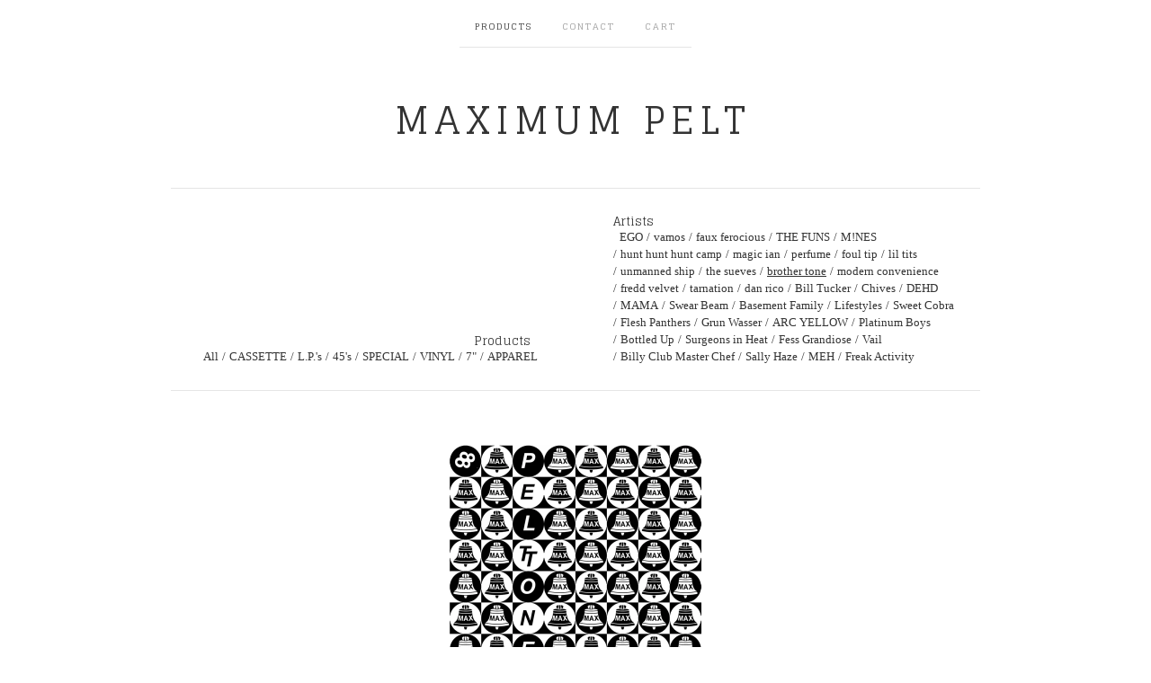

--- FILE ---
content_type: text/html; charset=utf-8
request_url: https://maximumpelt.bigcartel.com/artist/brother-tone
body_size: 4330
content:
<!doctype html>
<!--[if lte IE 9 ]><html class="ie" lang="en"><![endif]-->
<!--[if gt IE 9 ]><html lang="en"><![endif]-->
<!--[if !IE ]> --><html lang="en"><![endif]-->
  <head>
    <title>brother tone / MAXIMUM PELT</title>

    <meta charset="UTF-8">
    <!--[if IE ]><meta http-equiv="X-UA-Compatible" content="IE=edge,chrome=1"><![endif]-->
    <meta name="viewport" content="initial-scale=1.0, maximum-scale=1, width=device-width">
    <meta name="author" content="MAXIMUM PELT">
    <meta name="description" content="brother tone products by MAXIMUM PELT">
    <meta name="keywords" content="CASSETTE, L.P.&#39;s, 45&#39;s, SPECIAL, VINYL, 7&quot;, APPAREL, the leave me be&#39;s, EGO, sharkula, thunders, vamos, ghost foot, hollow mountain, lord viper, todays hits, faux ferocious, house sounds, esoteric tapioca, THE FUNS, M!NES, hunt hunt hunt camp, magic ian, bring your ray gun, perfume, MALE/MEN, slayerkitty, foul tip, lil tits, unmanned ship, the sueves, a.m. stations, dream eagle heavy dreams, brother tone, modern convenience, fredd velvet, tarnation, dan rico, the cell phones, nice guys, Bill Tucker, Chives, DEHD, MAMA, Swear Beam, Basement Family, Lifestyles, Sweet Cobra, Flesh Panthers, Grun Wasser, ARC YELLOW, Platinum Boys, Bottled Up, Surgeons in Heat, Levi Stress, Fess Grandiose, Vail, Billy Club Master Chef, Sally Haze, MEH, Freak Activity">

    

    <link rel="stylesheet" href="/theme_stylesheets/73853403/1623170998/theme.css">

    <script src="//ajax.googleapis.com/ajax/libs/jquery/1.11.0/jquery.min.js" type="text/javascript"></script>
    <script src="https://assets.bigcartel.com/theme_assets/6/1.2.3/theme.js?v=1" type="text/javascript"></script>

    <script type="text/javascript" charset="utf-8">
      $(function() {
        Store.init('products', {
          shippingEnabled: false,
          discountEnabled: false,
          showSearch: false
        });
      });
    </script>

    <!-- IE6-8 support of HTML5 elements -->
    <!--[if lt IE 9]>
    <script src="//html5shim.googlecode.com/svn/trunk/html5.js"></script>
    <![endif]-->

    <!-- Served from Big Cartel Storefront -->
<!-- Big Cartel generated meta tags -->
<meta name="generator" content="Big Cartel" />
<meta name="author" content="MAXIMUM PELT" />
<meta name="description" content="Browse all products by brother tone from MAXIMUM PELT." />
<meta name="referrer" content="strict-origin-when-cross-origin" />
<meta name="theme_name" content="Luna" />
<meta name="theme_version" content="1.2.3" />
<meta property="og:type" content="website" />
<meta property="og:site_name" content="MAXIMUM PELT" />
<meta property="og:title" content="brother tone" />
<meta property="og:url" content="https://maximumpelt.bigcartel.com/artist/brother-tone" />
<meta property="og:description" content="Browse all products by brother tone from MAXIMUM PELT." />
<meta property="og:image" content="https://assets.bigcartel.com/product_images/184942587/PTTweb.jpg?auto=format&amp;fit=max&amp;h=1200&amp;w=1200" />
<meta property="og:image:secure_url" content="https://assets.bigcartel.com/product_images/184942587/PTTweb.jpg?auto=format&amp;fit=max&amp;h=1200&amp;w=1200" />
<meta property="og:price:amount" content="5.00" />
<meta property="og:price:currency" content="USD" />
<meta property="og:availability" content="oos" />
<meta name="twitter:card" content="summary_large_image" />
<meta name="twitter:title" content="brother tone" />
<meta name="twitter:description" content="Browse all products by brother tone from MAXIMUM PELT." />
<meta name="twitter:image" content="https://assets.bigcartel.com/product_images/184942587/PTTweb.jpg?auto=format&amp;fit=max&amp;h=1200&amp;w=1200" />
<!-- end of generated meta tags -->

<!-- Big Cartel generated link tags -->
<link rel="preconnect" href="https://fonts.googleapis.com" />
<link rel="preconnect" href="https://fonts.gstatic.com" crossorigin="true" />
<link rel="stylesheet" href="//fonts.googleapis.com/css?family=Glegoo:400,700&amp;display=swap" type="text/css" title="Google Fonts" />
<link rel="canonical" href="https://maximumpelt.bigcartel.com/artist/brother-tone" />
<link rel="alternate" href="https://maximumpelt.bigcartel.com/products.xml" type="application/rss+xml" title="Product Feed" />
<link rel="icon" href="/favicon.svg" type="image/svg+xml" />
<link rel="icon" href="/favicon.ico" type="image/x-icon" />
<link rel="apple-touch-icon" href="/apple-touch-icon.png" />
<!-- end of generated link tags -->

<!-- Big Cartel generated structured data -->
<script type="application/ld+json">
{"@context":"https://schema.org","@type":"BreadcrumbList","itemListElement":[{"@type":"ListItem","position":1,"name":"Home","item":"https://maximumpelt.bigcartel.com/"}]}
</script>

<!-- end of generated structured data -->

<script>
  window.bigcartel = window.bigcartel || {};
  window.bigcartel = {
    ...window.bigcartel,
    ...{"account":{"id":1087614,"host":"maximumpelt.bigcartel.com","bc_host":"maximumpelt.bigcartel.com","currency":"USD","country":{"code":"US","name":"United States"}},"theme":{"name":"Luna","version":"1.2.3","colors":{"button_text_color":null,"primary_text_color":null,"button_hover_background_color":null,"background_color":null,"link_text_color":null,"link_hover_color":null,"button_background_color":null}},"checkout":{"payments_enabled":true,"paypal_merchant_id":"DJWH5JC3R6MTG"},"page":{"type":"products"}}
  }
</script>
<script async src="https://www.paypal.com/sdk/js?client-id=AbPSFDwkxJ_Pxau-Ek8nKIMWIanP8jhAdSXX5MbFoCq_VkpAHX7DZEbfTARicVRWOVUgeUt44lu7oHF-&merchant-id=DJWH5JC3R6MTG&currency=USD&components=messages,buttons" data-partner-attribution-id="BigCartel_SP_PPCP" data-namespace="PayPalSDK"></script>
<script type="text/javascript">
  var _bcaq = _bcaq || [];
  _bcaq.push(['_setUrl','stats1.bigcartel.com']);_bcaq.push(['_trackVisit','1087614']);
  (function() {
    var bca = document.createElement('script'); bca.type = 'text/javascript'; bca.async = true;
    bca.src = '/stats.min.js';
    var s = document.getElementsByTagName('script')[0]; s.parentNode.insertBefore(bca, s);
  })();
</script>
<script src="/assets/currency-formatter-e6d2ec3fd19a4c813ec8b993b852eccecac4da727de1c7e1ecbf0a335278e93a.js"></script>
  </head>

  <body id="products_page" class="theme no_transition">
    <div id="site_header" class="strip">
      <div class="canvas">
        <nav id="main_nav">
          <ul>
            <li class="selected"><a href="/products">Products</a></li><li ><a href="/contact">Contact</a></li><li ><a href="/cart">Cart</a></li>
          </ul>
        </nav>

        <header>
          
            <h2 id="store_name"><a href="/">MAXIMUM PELT</a></h2>
          
        </header>

        <nav id="mobile_nav">
          <ul>
            <li><a href="/products">Products</a></li>
            <li><a href="/cart">Cart</a></li>
            <li><a href="#site_footer" alt="See more options">More</a></li>
          </ul>
        </nav>
      </div>
    </div>

    <div id="content" class="strip">
      <div class="canvas fade_in">

      

      
        

<aside class="category_nav double">
  <nav class="categories">
    <h3>Products</h3>
    <ul>
      <li class=""><a href="/products">All</a></li>    
      
      <li class="page "><a title="View CASSETTE" href="/category/cassette">CASSETTE</a></li>
      
      <li class="page "><a title="View L.P.&#39;s" href="/category/l-p-s">L.P.'s</a></li>
      
      <li class="page "><a title="View 45&#39;s" href="/category/45-s">45's</a></li>
      
      <li class="page "><a title="View SPECIAL" href="/category/special">SPECIAL</a></li>
      
      <li class="page "><a title="View VINYL" href="/category/vinyl">VINYL</a></li>
      
      <li class="page "><a title="View 7&quot;" href="/category/7">7"</a></li>
      
      <li class="page "><a title="View APPAREL" href="/category/apparel">APPAREL</a></li>
      
    </ul>
  </nav>     
  
  <nav class="artists">
    <h3>Artists</h3>
    <ul>
      
      <li class="page "><a title="View EGO" href="/artist/ego">EGO</a></li>
      
      <li class="page "><a title="View vamos" href="/artist/vamos">vamos</a></li>
      
      <li class="page "><a title="View faux ferocious" href="/artist/faux-ferocious">faux ferocious</a></li>
      
      <li class="page "><a title="View THE FUNS" href="/artist/the-funs">THE FUNS</a></li>
      
      <li class="page "><a title="View M!NES" href="/artist/m-nes">M!NES</a></li>
      
      <li class="page "><a title="View hunt hunt hunt camp" href="/artist/hunt-hunt-hunt-camp">hunt hunt hunt camp</a></li>
      
      <li class="page "><a title="View magic ian" href="/artist/magic-ian">magic ian</a></li>
      
      <li class="page "><a title="View perfume" href="/artist/perfume">perfume</a></li>
      
      <li class="page "><a title="View foul tip" href="/artist/foul-tip">foul tip</a></li>
      
      <li class="page "><a title="View lil tits" href="/artist/lil-tits">lil tits</a></li>
      
      <li class="page "><a title="View unmanned ship" href="/artist/unmanned-ship">unmanned ship</a></li>
      
      <li class="page "><a title="View the sueves" href="/artist/the-sueves">the sueves</a></li>
      
      <li class="page selected"><a title="View brother tone" href="/artist/brother-tone">brother tone</a></li>
      
      <li class="page "><a title="View modern convenience" href="/artist/modern-convenience">modern convenience</a></li>
      
      <li class="page "><a title="View fredd velvet" href="/artist/fredd-velvet">fredd velvet</a></li>
      
      <li class="page "><a title="View tarnation" href="/artist/tarnation">tarnation</a></li>
      
      <li class="page "><a title="View dan rico" href="/artist/dan-rico">dan rico</a></li>
      
      <li class="page "><a title="View Bill Tucker" href="/artist/bill-tucker">Bill Tucker</a></li>
      
      <li class="page "><a title="View Chives" href="/artist/chives">Chives</a></li>
      
      <li class="page "><a title="View DEHD" href="/artist/dehd">DEHD</a></li>
      
      <li class="page "><a title="View MAMA" href="/artist/mama">MAMA</a></li>
      
      <li class="page "><a title="View Swear Beam" href="/artist/swear-beam">Swear Beam</a></li>
      
      <li class="page "><a title="View Basement Family" href="/artist/basement-family">Basement Family</a></li>
      
      <li class="page "><a title="View Lifestyles" href="/artist/lifestyles">Lifestyles</a></li>
      
      <li class="page "><a title="View Sweet Cobra" href="/artist/sweet-cobra">Sweet Cobra</a></li>
      
      <li class="page "><a title="View Flesh Panthers" href="/artist/flesh-panthers">Flesh Panthers</a></li>
      
      <li class="page "><a title="View Grun Wasser" href="/artist/grun-wasser">Grun Wasser</a></li>
      
      <li class="page "><a title="View ARC YELLOW" href="/artist/arc-yellow">ARC YELLOW</a></li>
      
      <li class="page "><a title="View Platinum Boys" href="/artist/platinum-boys">Platinum Boys</a></li>
      
      <li class="page "><a title="View Bottled Up" href="/artist/bottled-up">Bottled Up</a></li>
      
      <li class="page "><a title="View Surgeons in Heat" href="/artist/surgeons-in-heat">Surgeons in Heat</a></li>
      
      <li class="page "><a title="View Fess Grandiose" href="/artist/fess-grandiose">Fess Grandiose</a></li>
      
      <li class="page "><a title="View Vail" href="/artist/vail">Vail</a></li>
      
      <li class="page "><a title="View Billy Club Master Chef" href="/artist/billy-club-master-chef">Billy Club Master Chef</a></li>
      
      <li class="page "><a title="View Sally Haze" href="/artist/sally-haze">Sally Haze</a></li>
      
      <li class="page "><a title="View MEH" href="/artist/meh">MEH</a></li>
      
      <li class="page "><a title="View Freak Activity" href="/artist/freak-activity">Freak Activity</a></li>
      
    </ul>
  </nav>       
   
</aside>  





  
    <ul id="products" class="single_product">
  
  <li id="product_36502089" class="product">
    <a href="/product/mp-88-v-a-pelt-tones-vol-2" title="View MP-88 V/A &quot;PELT TONES VOL. 2&quot;">
      <div class="product_header">
        <h2>MP-88 V/A "PELT TONES VOL. 2"</h2>
        <span class="dash"></span>            
        <h3><span class="currency_sign">$</span>5.00</h3>
        
      		<h5>Sold Out</h5>
        
      </div>
      <div class="product_thumb">
        <img src="https://assets.bigcartel.com/product_images/184942587/PTTweb.jpg?auto=format&fit=max&w=560" class="fade_in" alt="Image of MP-88 V/A &quot;PELT TONES VOL. 2&quot;">
      </div>
    </a>
  </li>
  
    </ul>
  




<aside class="category_nav double">
  <nav class="categories">
    <h3>Products</h3>
    <ul>
      <li class=""><a href="/products">All</a></li>    
      
      <li class="page "><a title="View CASSETTE" href="/category/cassette">CASSETTE</a></li>
      
      <li class="page "><a title="View L.P.&#39;s" href="/category/l-p-s">L.P.'s</a></li>
      
      <li class="page "><a title="View 45&#39;s" href="/category/45-s">45's</a></li>
      
      <li class="page "><a title="View SPECIAL" href="/category/special">SPECIAL</a></li>
      
      <li class="page "><a title="View VINYL" href="/category/vinyl">VINYL</a></li>
      
      <li class="page "><a title="View 7&quot;" href="/category/7">7"</a></li>
      
      <li class="page "><a title="View APPAREL" href="/category/apparel">APPAREL</a></li>
      
    </ul>
  </nav>     
  
  <nav class="artists">
    <h3>Artists</h3>
    <ul>
      
      <li class="page "><a title="View EGO" href="/artist/ego">EGO</a></li>
      
      <li class="page "><a title="View vamos" href="/artist/vamos">vamos</a></li>
      
      <li class="page "><a title="View faux ferocious" href="/artist/faux-ferocious">faux ferocious</a></li>
      
      <li class="page "><a title="View THE FUNS" href="/artist/the-funs">THE FUNS</a></li>
      
      <li class="page "><a title="View M!NES" href="/artist/m-nes">M!NES</a></li>
      
      <li class="page "><a title="View hunt hunt hunt camp" href="/artist/hunt-hunt-hunt-camp">hunt hunt hunt camp</a></li>
      
      <li class="page "><a title="View magic ian" href="/artist/magic-ian">magic ian</a></li>
      
      <li class="page "><a title="View perfume" href="/artist/perfume">perfume</a></li>
      
      <li class="page "><a title="View foul tip" href="/artist/foul-tip">foul tip</a></li>
      
      <li class="page "><a title="View lil tits" href="/artist/lil-tits">lil tits</a></li>
      
      <li class="page "><a title="View unmanned ship" href="/artist/unmanned-ship">unmanned ship</a></li>
      
      <li class="page "><a title="View the sueves" href="/artist/the-sueves">the sueves</a></li>
      
      <li class="page selected"><a title="View brother tone" href="/artist/brother-tone">brother tone</a></li>
      
      <li class="page "><a title="View modern convenience" href="/artist/modern-convenience">modern convenience</a></li>
      
      <li class="page "><a title="View fredd velvet" href="/artist/fredd-velvet">fredd velvet</a></li>
      
      <li class="page "><a title="View tarnation" href="/artist/tarnation">tarnation</a></li>
      
      <li class="page "><a title="View dan rico" href="/artist/dan-rico">dan rico</a></li>
      
      <li class="page "><a title="View Bill Tucker" href="/artist/bill-tucker">Bill Tucker</a></li>
      
      <li class="page "><a title="View Chives" href="/artist/chives">Chives</a></li>
      
      <li class="page "><a title="View DEHD" href="/artist/dehd">DEHD</a></li>
      
      <li class="page "><a title="View MAMA" href="/artist/mama">MAMA</a></li>
      
      <li class="page "><a title="View Swear Beam" href="/artist/swear-beam">Swear Beam</a></li>
      
      <li class="page "><a title="View Basement Family" href="/artist/basement-family">Basement Family</a></li>
      
      <li class="page "><a title="View Lifestyles" href="/artist/lifestyles">Lifestyles</a></li>
      
      <li class="page "><a title="View Sweet Cobra" href="/artist/sweet-cobra">Sweet Cobra</a></li>
      
      <li class="page "><a title="View Flesh Panthers" href="/artist/flesh-panthers">Flesh Panthers</a></li>
      
      <li class="page "><a title="View Grun Wasser" href="/artist/grun-wasser">Grun Wasser</a></li>
      
      <li class="page "><a title="View ARC YELLOW" href="/artist/arc-yellow">ARC YELLOW</a></li>
      
      <li class="page "><a title="View Platinum Boys" href="/artist/platinum-boys">Platinum Boys</a></li>
      
      <li class="page "><a title="View Bottled Up" href="/artist/bottled-up">Bottled Up</a></li>
      
      <li class="page "><a title="View Surgeons in Heat" href="/artist/surgeons-in-heat">Surgeons in Heat</a></li>
      
      <li class="page "><a title="View Fess Grandiose" href="/artist/fess-grandiose">Fess Grandiose</a></li>
      
      <li class="page "><a title="View Vail" href="/artist/vail">Vail</a></li>
      
      <li class="page "><a title="View Billy Club Master Chef" href="/artist/billy-club-master-chef">Billy Club Master Chef</a></li>
      
      <li class="page "><a title="View Sally Haze" href="/artist/sally-haze">Sally Haze</a></li>
      
      <li class="page "><a title="View MEH" href="/artist/meh">MEH</a></li>
      
      <li class="page "><a title="View Freak Activity" href="/artist/freak-activity">Freak Activity</a></li>
      
    </ul>
  </nav>       
   
</aside>





      
      </div>
    </div>

    

    <div id="site_footer" class="strip">
      <footer class="canvas">
        <h3>More</h3>
        <ul>
          <li><a href="/" alt="Home">Home</a></li>
          <li ><a href="/products">Products</a></li>

          
          <li><a href="/contact">Contact</a></li>
          <li ><a href="/cart">Cart</a></li>
          
          <li><a href="http://twitter.com/@maxpeltrecords" title="Follow us on Twitter">Twitter</a></li>
          
          
          <li><a href="http://facebook.com//maximumPELT" title="Friend us on Facebook">Facebook</a></li>
          
          
        </ul>
        <p>Copyright &copy; 2026 MAXIMUM PELT</p>

        

        <div id="badge"><a href="https://www.bigcartel.com/?utm_source=bigcartel&utm_medium=storefront&utm_campaign=1087614&utm_term=maximumpelt" data-bc-hook="attribution" rel="nofollow">Powered by Big Cartel</a></div>
      </footer>
    </div>
  <script defer src="https://static.cloudflareinsights.com/beacon.min.js/vcd15cbe7772f49c399c6a5babf22c1241717689176015" integrity="sha512-ZpsOmlRQV6y907TI0dKBHq9Md29nnaEIPlkf84rnaERnq6zvWvPUqr2ft8M1aS28oN72PdrCzSjY4U6VaAw1EQ==" data-cf-beacon='{"rayId":"9bf3d3f52a59a87d","version":"2025.9.1","serverTiming":{"name":{"cfExtPri":true,"cfEdge":true,"cfOrigin":true,"cfL4":true,"cfSpeedBrain":true,"cfCacheStatus":true}},"token":"44d6648085c9451aa740849b0372227e","b":1}' crossorigin="anonymous"></script>
</body>
</html>
